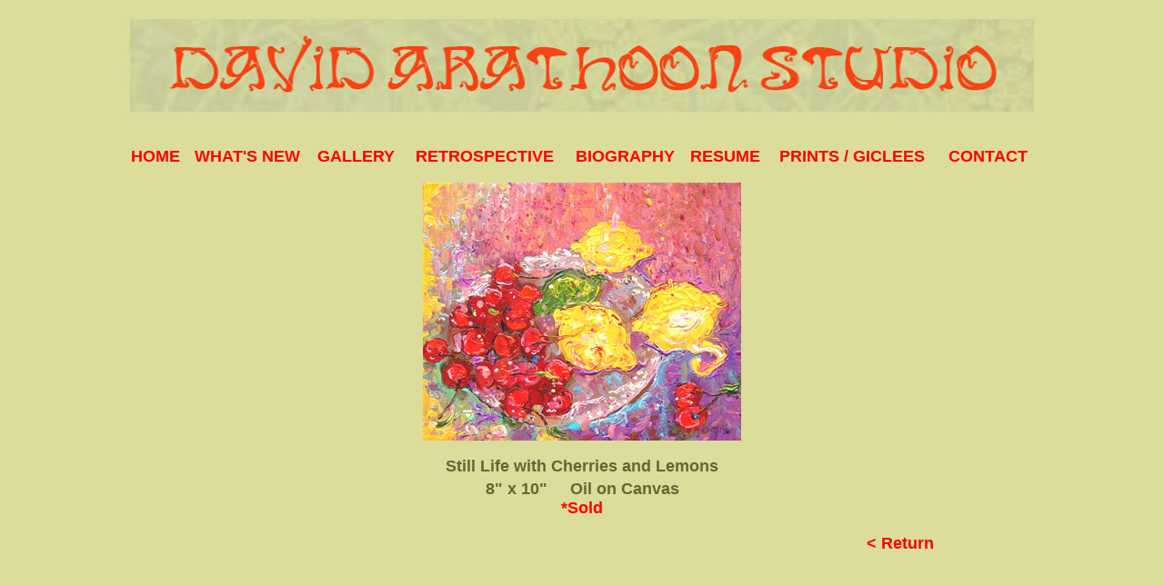

--- FILE ---
content_type: text/html
request_url: https://davidarathoonstudio.com/images/body/whatsnew/WN1chelem.html
body_size: 6300
content:
<!DOCTYPE html PUBLIC "-//W3C//DTD XHTML 1.0 Transitional//EN" "http://www.w3.org/TR/xhtml1/DTD/xhtml1-transitional.dtd">
<html xmlns="http://www.w3.org/1999/xhtml">
<head>
<meta http-equiv="Content-Type" content="text/html; charset=windows-1252">
<title> David Arathoon Biography</title>
<meta name="Microsoft Theme" content="copy-of-sumi-modified 011, default">
<meta http-equiv="Content-Type" content="text/html; charset=UTF-8" />

<title>Still Life with Cherries and Lemons by David Arathoon</title>

<style type="text/css">
<!--
.style3 {color: #FFFFFF}
.style8 {color: #FF0000}
a:link {
	color: #FF0000;
}
a:visited {
	color: #FF0000;
}
h1 {
	color: #FF0000;
}
-->
</style>
<meta name="Description" content="For 25 years the Impressionistic paintings by
David Arathoon of Toronto, have been sought after and collected across Canada and Internationally." />
<script type="text/javascript">
<!--
function MM_preloadImages() { //v3.0
  var d=document; if(d.images){ if(!d.MM_p) d.MM_p=new Array();
    var i,j=d.MM_p.length,a=MM_preloadImages.arguments; for(i=0; i<a.length; i++)
    if (a[i].indexOf("#")!=0){ d.MM_p[j]=new Image; d.MM_p[j++].src=a[i];}}
}
function MM_swapImgRestore() { //v3.0
  var i,x,a=document.MM_sr; for(i=0;a&&i<a.length&&(x=a[i])&&x.oSrc;i++) x.src=x.oSrc;
}
function MM_findObj(n, d) { //v4.01
  var p,i,x;  if(!d) d=document; if((p=n.indexOf("?"))>0&&parent.frames.length) {
    d=parent.frames[n.substring(p+1)].document; n=n.substring(0,p);}
  if(!(x=d[n])&&d.all) x=d.all[n]; for (i=0;!x&&i<d.forms.length;i++) x=d.forms[i][n];
  for(i=0;!x&&d.layers&&i<d.layers.length;i++) x=MM_findObj(n,d.layers[i].document);
  if(!x && d.getElementById) x=d.getElementById(n); return x;
}

function MM_swapImage() { //v3.0
  var i,j=0,x,a=MM_swapImage.arguments; document.MM_sr=new Array; for(i=0;i<(a.length-2);i+=3)
   if ((x=MM_findObj(a[i]))!=null){document.MM_sr[j++]=x; if(!x.oSrc) x.oSrc=x.src; x.src=a[i+2];}
}
//-->
</script>

<style type="text/css">
<!--
body,td,th {ondragstart="return 
false" onselectstart="return false"
	color: #666633;
	font-family: Arial, Helvetica, sans-serif;
	font-size: 18px;
	color: #666633;
}
body {
	background-color: #DCDC9B;
	margin-top: 0px;
}
a:link {
	color: #FF0000;
	text-decoration: none;
}
a:visited {
	color: #FF0000;
	text-decoration: none;
}
a:hover {
	color: #660000;
	text-decoration: none;
}
a:active {
	color: #660000;
	text-decoration: none;
}
a {
	font-family: Arial, Helvetica, sans-serif;
	font-size: 18px;
}
.style2 {
	font-size: 18px;
	color: #FFFFFF;
	font-weight: bold;
}
.style7 {color: #FFFFFF}
h1,h2,h3,h4,h5,h6 {
	font-family: Arial, Helvetica, sans-serif;
}
-->
</style>
<meta name="Description" content="David Arathoon is a sucessful Toronto artist, working in an Impressionistic style.  Oil with
great impasto is visibile in most of his works
in private and corporate collections world wide. Odon Wagner Gallery" />
<meta name="Description" content="David Arathoon is a sucessful Toronto artist, working in an Impressionistic style.  Oil with
great impasto is visibile in most of his works which are in private and corporate collections world wide. Odon Wagner Gallery.
" />
<meta name="Description" content="For 25 years the Impressionistic paintings by
David Arathoon of Toronto, have been sought after and collected across Canada and Internationally." />
</head>

<body onload="MM_preloadImages('../../whatsnewrollers/chelemro.jpg')">
<div align="center">
  <p><img src="../../banner.jpg" width="1000" height="108" align="top" /></p>
  <table width="1003" border="0" align="center" cellpadding="0" cellspacing="0" bordercolor="#DCDC9B" bgcolor="#DCDC9B">
    <tr>
      <th width="64" bordercolor="#DCDC9B" bgcolor="#DCDC9B" scope="col"><div align="center" class="style7">
          <p><a href="../../../index.html"><strong>HOME</strong></a></p>
      </div></th>
      <th width="138" bordercolor="#DCDC9B" bgcolor="#DCDC9B" scope="col"><div align="center" class="style7">
          <p><a href="WNfrtpg.html"><strong>WHAT'S NEW</strong></a></p>
      </div></th>
      <th width="102" bordercolor="#DCDC9B" bgcolor="#DCDC9B" scope="col"><p align="center" class="style7"><a href="../../../pages/GFrtpg1.html"><strong>GALLERY</strong></a></p></th>
      <th width="180" bordercolor="#DCDC9B" bgcolor="#DCDC9B" scope="col"><p align="center" class="style7"><a href="../../../pages/retroertpg.html"><strong>RETROSPECTIVE</strong></a></p></th>
      <th width="129" bordercolor="#DCDC9B" bgcolor="#DCDC9B" scope="col"><p align="center" class="style7"><a href="../../../pages/Bio.html"><strong>BIOGRAPHY</strong></a></p></th>
      <th width="91" bordercolor="#DCDC9B" bgcolor="#DCDC9B" scope="col"><p align="center" class="style7"><a href="../../../pages/Resume1.html"><strong>RESUME</strong></a></p></th>
      <th width="189" bordercolor="#DCDC9B" bgcolor="#DCDC9B" scope="col"><p align="center" class="style7"><a href="../../../pages/Prints.html"><strong>PRINTS / GICLEES</strong></a></p></th>
      <th width="110" bordercolor="#DCDC9B" bgcolor="#DCDC9B" scope="col"><p align="center" class="style7"><a href="../../../pages/Contact.html"><strong>CONTACT</strong></a></p></th>
    </tr>
  </table>
  <a href="#" onmouseout="MM_swapImgRestore()" onmouseover="MM_swapImage('chelemons','','../../whatsnewrollers/chelemro.jpg',1)"><img src="../../chelemlrg.jpg" name="chelemons" width="350" height="284" border="0" id="chelemons" /></a><br />
</div>
<div align="center">
  <table width="1000" height="68" border="0" cellpadding="0" cellspacing="0">
    <tr>
      <th bordercolor="#DCDC9B" bgcolor="#DCDC9B" scope="col">
        <div align="center">
          <p>Still Life with Cherries and Lemons<br />
          8&quot; x 10&quot; <img src="../../../library/space-20-pixels-.gif" width="20" height="20" />Oil on Canvas<br />
          <span class="style8">*Sold</span><br />
          </p>
          <table width="1000" border="0" cellspacing="0" cellpadding="0">
            <tr>
              <th scope="col">&nbsp;</th>
              <th width="300" scope="col"><div align="center"><span class="style7"><a href="WNfrtpg.html">&lt; Return</a></span></div></th>
            </tr>
          </table>
          <p><br />
          </p>
        </div>        </th>
    </tr>
  </table>
</div>
</body>
</html>
